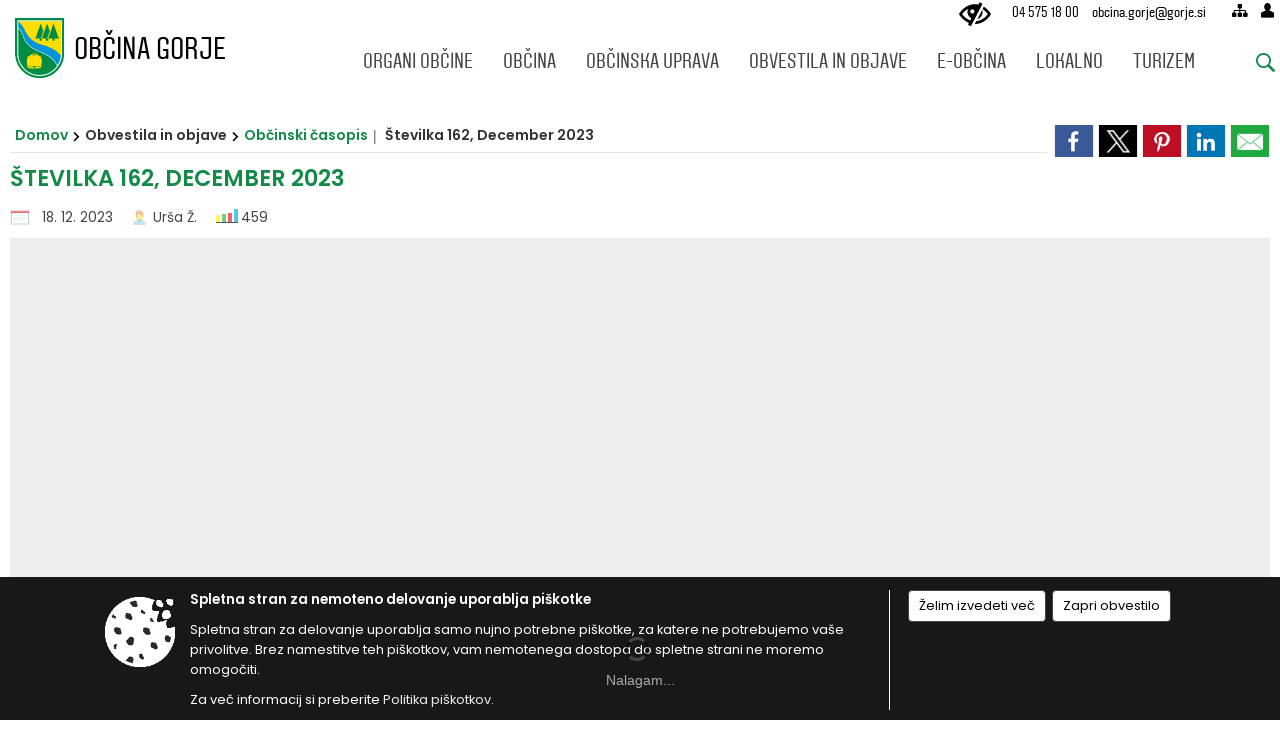

--- FILE ---
content_type: application/javascript
request_url: https://www.gorje.si/Scripts/FlipBook/js/flipbook.pdfservice.js
body_size: 14188
content:
/*!
 * Real3D FlipBook [https://real3dflipbook.com]
 * @author creativeinteractivemedia [https://codecanyon.net/user/creativeinteractivemedia/portfolio]
 * @version 3.50
 * @date 2023-12-27
 */

var FLIPBOOK = FLIPBOOK || {};

FLIPBOOK.PdfService = function (pdfDocument, main, options) {
    var self = this;
    this.pdfDocument = pdfDocument;
    this.pdfInfo = pdfDocument._pdfInfo;
    this.numPages = this.pdfInfo.numPages;
    this.webgl = options.viewMode == 'webgl' && this.numPages > 1;
    this.options = options;
    this.main = options.main;
    this.main = main;

    this.pages = [];
    this.thumbs = [];
    this.canvasBuffer = [];
    window.cb = this.canvasBuffer;
    this.viewports = [];
    this.eventBus = new EventBus();

    this.linkService = new PDFLinkService({
        eventBus: this.eventBus,
    });
    this.linkService.setViewer(this.main);
    this.linkService.setDocument(pdfDocument);

    var linkTarget;
    switch (options.pdfLinkTarget) {
        case '_self':
            linkTarget = pdfjsLib.LinkTarget.SELF;
            break;
        case '_parent':
            linkTarget = pdfjsLib.LinkTarget.PARENT;
            break;
        case '_top':
            linkTarget = pdfjsLib.LinkTarget.TOP;
            break;
        default:
            linkTarget = pdfjsLib.LinkTarget.BLANK;
            break;
    }

    this.linkService.externalLinkTarget = linkTarget;

    window._dbg = 0;

    this.getCanvas = function (_) {
        var i;
        var c;

        for (i = 0; i < this.canvasBuffer.length; i++) {
            c = this.canvasBuffer[i];
            if (c.available) {
                c.available = false;
                c.double = false;
                break;
            }
            c = null;
        }

        if (!c) {
            c = document.createElement('canvas');
            c.available = false;
            c.index = this.canvasBuffer.length;
            this.canvasBuffer.push(c);
        }

        return c;
    };

    this.loadThumbs = function (convertToBlob, callback) {
        var self = this;

        this.thumbLoading = this.thumbLoading || 0;

        if (this.thumbLoading >= this.pdfInfo.numPages) {
            callback.call(self);
        } else {
            this.loadThumb(this.thumbLoading, function (c) {
                self.options.thumbLoaded(c);
                self.thumbLoading++;
                self.loadThumbs(convertToBlob, callback);
            });
        }
    };

    this.loadThumb = function (index, callback) {
        var self = this;

        this.getViewport(index, function () {
            var page = self.pages[index];

            var scale = 100 / page.getViewport({ scale: 1 }).height;

            var viewport = page.getViewport({ scale: scale });

            var c = document.createElement('canvas');
            c.index = index;
            var context = c.getContext('2d');
            context.willReadFrequently = true;
            c.height = viewport.height;
            c.width = viewport.width;

            var renderContext = {
                canvasContext: context,
                viewport: viewport,
            };
            page.cleanupAfterRender = true;
            page.render(renderContext).then(function () {
                page.cleanup();

                if (callback) {
                    callback.call(self, c);
                }
            });
        });
    };

    this.init = function (backCover) {
        self.getViewport(0, function (viewport) {
            self.r1 = viewport.width / viewport.height;

            if (self.pdfInfo.numPages == 1) {
                self.double = false;
                self.main.trigger('pdfinit');
            } else {
                self.getViewport(1, function (viewport) {
                    self.r2 = viewport.width / viewport.height;
                    self.double = self.r2 / self.r1 > 1.5;

                    //last page index
                    self.backCover = backCover || true;

                    self.main.trigger('pdfinit');
                });
            }
        });
    };

    this.loadOutline = function (callback) {
        var self = this;
        this.pdfDocument.getOutline().then(function (outline) {
            self.outline = outline;
            self.outlineLoaded = true;
            callback.call(self, outline);
        });
    };

    this.startLoadingText = function () {
        this.loadingText = true;
    };

    this.stopLoadingText = function () {
        this.loadingText = false;
    };

    this.getPdfPage = async function (index) {
        const page = this.pages[index] || (await this.pdfDocument.getPage(index + 1));
        return page;
    };

    this.getPageViewport = async function (index) {
        const page = await this.getPage(index);
        const viewport = page.getViewport({ scale: 1 });
        return viewport;
    };

    this.getViewport = function (index, callback) {
        if (index >= self.pdfInfo.numPages) {
            return;
        }
        if (!self.pages[index]) {
            pdfDocument.getPage(index + 1).then(function (page) {
                self.pages[page._pageIndex] = page;
                self.getViewport(page._pageIndex, callback);
            });
        } else {
            self.viewports[index] = self.pages[index].getViewport({ scale: 1 });
            callback.call(self, self.viewports[index]);
        }
    };

    this.getPageViewport = async function (index) {
        if (!this.pages[index]) {
            this.pages[index] = await pdfDocument.getPage(index + 1);
        }
        this.viewports[index] = this.pages[index].getViewport({ scale: 1 });
        return this.viewports[index];
    };

    this.getText = function (index, callback) {
        var self = this;
        this.getViewport(index, function (_) {
            var page = self.pages[index];

            self.getTextContent(page, function () {
                callback.call(self, page);
            });
        });
    };

    this.getTextAllPages = function (callback) {
        var self = this;

        this.loadingTextFromPage = this.loadingTextFromPage || 0;

        this.getText(this.loadingTextFromPage, function () {
            if (self.loadingTextFromPage == self.numPages - 1) {
                if (callback) {
                    callback.call(self);
                }
            } else {
                self.loadingTextFromPage++;
                self.getTextAllPages(callback);
            }
        });
    };

    this.findInPage = function (str, index, callback) {
        var self = this;
        this.findInPageCallbacks = this.findInPageCallbacks || [];
        this.findInPageCallbacks[index] = callback;
        this.searchingString = str;

        if (this.pages[index] && this.pages[index].textContent) {
            self.findInPageTextContentAvailable(this.pages[index], index);
        } else {
            this.getText(index, function (page) {
                self.findInPageTextContentAvailable(page, index);
            });
        }
    };

    this.findInPageTextContentAvailable = function (page, index) {
        var arr = page.textContent.items;
        if (typeof page.textContentString == 'undefined') {
            page.textContentString = '';
            for (var i = 0; i < arr.length; i++) {
                page.textContentString += arr[i].str;
            }
        }

        var self = this;

        var matches = [];

        var str = '';

        arr.forEach(function (item) {
            str += item.str;
        });

        str = str.replace(/\s+/g, ' ').trim();
        self.searchingString = self.searchingString.replace(/\s+/g, ' ').trim();

        let regex = new RegExp(self.searchingString, 'ig'); // case insensitive, return array of matches
        let regexSingle = new RegExp(self.searchingString, 'i'); // case insensitive
        let regexMatches = str.match(regex);

        if (regexMatches) {
            regexMatches.forEach(function (_) {
                matches.push({ page: index });
            });

            let i = str.search(regexSingle);

            if (i !== -1) {
                str = str.substring(i);
            }
        }

        var callback = this.findInPageCallbacks[index];
        if (callback) {
            callback.call(this, matches, page.htmlContent, page._pageIndex, str.substring(0, 60) + '...');
        }

        this.findInPageCallbacks[index] = null;
    };

    this.getThumb = function (index, size, callback) {
        this.getViewport(index, function (viewport) {
            var page = self.pages[index];
            if (page.thumb) {
                callback.call(self, page.thumb);
            } else {
                //render thumb first
                var scale = size / self.viewports[index].height;
                viewport = page.getViewport({ scale: scale });
                var c = document.createElement('canvas');
                page.thumb = c;
                var context = c.getContext('2d');
                c.height = viewport.height;
                c.width = viewport.width;

                var renderContext = {
                    canvasContext: context,
                    viewport: viewport,
                };
                page.cleanupAfterRender = true;
                page.render(renderContext).then(function () {
                    page.cleanup();
                    callback.call(self, page.thumb);
                });
            }
        });
    };

    this.getPage = function (index, callback) {
        var self = this;
        var pdfPageIndex = self.double ? Math.round(index / 2) + 1 : index + 1;
        if (pdfPageIndex > this.pdfInfo.numPages) {
            return;
        }
        pdfDocument.getPage(index).then(function (p) {
            self.renderPage(p, callback);
        });
    };

    this.renderPage = async function (page, size) {
        page.renderingPromises = page.renderingPromises || {};

        if (!page.renderingPromises[size]) {
            var v = page.getViewport({ scale: 1 });
            var portrait = v.width <= v.height;
            var scale = portrait || !self.webgl ? size / v.height : size / v.width;
            var viewport = page.getViewport({ scale: scale });
            var canvas;

            if (typeof OffscreenCanvas != 'undefined') {
                canvas = new OffscreenCanvas(viewport.width, viewport.height);
            } else {
                canvas = self.getCanvas(size);
            }

            canvas.size = size;
            canvas.pdfPageIndex = page._pageIndex;

            canvas.width = viewport.width;
            canvas.height = viewport.height;

            var ctx = canvas.getContext('2d');
            ctx.fillStyle = '#000000';
            ctx.willReadFrequently = true;

            var renderContext = {
                canvasContext: ctx,
                viewport: viewport,
            };

            page.scale = scale;
            page.canvas = page.canvas || {};
            page.canvas[size] = canvas;
            page.canvas[size].ratio = viewport.width / viewport.height;

            page.cleanupAfterRender = true;

            page.renderingPromises[size] = page.render(renderContext).promise;
        }

        await page.renderingPromises[size];
        canvas = null;
    };

    this.renderBookPage = async function (bookPageIndex, size, callback) {
        var pageIndex = this.options.doublePage ? Math.round(bookPageIndex / 2) : bookPageIndex;

        var page = this.pages[pageIndex] || (await pdfDocument.getPage(pageIndex + 1));

        page.renderCallbacks = page.renderCallbacks || {};
        page.renderCallbacks[size] = page.renderCallbacks[size] || [];
        page.renderCallbacks[size].push(callback);

        await this.renderPage(page, size);

        await this.createPageImage(page, size);

        page.renderCallbacks[size].forEach((callback) => {
            this.onPdfPageImageReady(page, size, callback);
        });
        page.renderCallbacks[size] = [];
    };

    this.loadPageTextLayer = async function (pageIndex) {
        const page = await self.getPdfPage(pageIndex);
        if (self.options.pdfTextLayer) {
            page.textloadingTask = page.textloadingTask || page.getTextContent();
            page.textContent = await page.textloadingTask;
        }

        if (self.options.annotationLayer) {
            page.annotationloadingTask = page.annotationloadingTask || page.getAnnotations({ intent: 'display' });
            page.annotations = await page.annotationloadingTask;
        }
        return page;
    };

    this.loadTextLayer = async function (bookPageIndex, callback) {
        var pageIndex = this.options.doublePage ? Math.round(bookPageIndex / 2) : bookPageIndex;
        var self = this;

        const pdfPage = await this.loadPageTextLayer(pageIndex);

        var page = options.pages[bookPageIndex] || {};
        page.index = bookPageIndex;

        if (!page.htmlContentInitialized) {
            page.htmlContentInitialized = true;
            page.textRendering = true;

            var h = document.createElement('div');
            h.classList.add('flipbook-page-htmlContent');
            h.dataset.pageNumber = pageIndex + 1;

            if (page.htmlContent) {
                jQuery(h).append(jQuery(page.htmlContent));
            }

            page.htmlContent = h;

            if (pdfPage.textContent) {
                var textLayerDiv = document.createElement('div');
                textLayerDiv.className = 'flipbook-textLayer';
                h.appendChild(textLayerDiv);
                page.textLayerDiv = h;

                var scale = 1000 / pdfPage.getViewport({ scale: 1 }).height;

                textLayerDiv.style.width =
                    String(
                        (1000 * pdfPage.getViewport({ scale: 1 }).width) / pdfPage.getViewport({ scale: 1 }).height
                    ) + 'px';
                textLayerDiv.style.height = '1000px';

                var textLayer = new TextLayerBuilder({
                    eventBus: self.eventBus,
                    textLayerDiv: textLayerDiv,
                    pageIndex: pageIndex,
                    viewport: pdfPage.getViewport({ scale: scale }),
                });

                //the page. It is set to page.number - 1.
                textLayer.setTextContent(pdfPage.textContent);
                textLayer.render();

                if (pdfPage.annotations.length > 0) {
                    var div = document.createElement('div');
                    div.className = 'annotationLayer';
                    h.appendChild(div);

                    var parameters = {
                        viewport: pdfPage
                            .getViewport({ scale: 1000 / pdfPage.getViewport({ scale: 1 }).height })
                            .clone({ dontFlip: true }),
                        div: div,
                        annotations: pdfPage.annotations,
                        page: pdfPage,
                        linkService: self.linkService,
                    };

                    pdfjsLib.AnnotationLayer.render(parameters);
                }

                h.style.transformOrigin = '0 0';

                this.eventBus.on('textlayerrendered', function (e) {
                    if (e.source.pageIdx == pageIndex) {
                        page.textRendering = false;
                        page.textLayerRendered = true;

                        self.main.trigger('textlayerrendered', { index: pageIndex });

                        if (self.options.pdfAutoLinks) {
                            page.htmlContent.querySelectorAll('span').forEach(function (span) {
                                span.innerHTML = self.Linkify(span.innerHTML);
                            });
                        }

                        callback.call(this);
                    }
                });
            } else {
                callback.call(this);
            }
        } else {
            callback.call(this);
        }
    };

    this.Linkify = function (inputText) {
        //URLs starting with http://, https://, or ftp://
        var replacePattern1 = /(\b(https?|ftp):\/\/[-A-Z0-9+&@#\/%?=~_|!:,.;]*[-A-Z0-9+&@#\/%=~_|])/gim;
        var replacedText = inputText.replace(
            replacePattern1,
            '<a href="$1" target="_blank" class="flipbook-page-auto-link">$1</a>'
        );

        //URLs starting with www. (without // before it, or it'd re-link the ones done above)
        var replacePattern2 = /(^|[^\/])(www\.[\S]+(\b|$))/gim;
        replacedText = replacedText.replace(
            replacePattern2,
            '$1<a href="http://$2" target="_blank" class="flipbook-page-auto-link">$2</a>'
        );

        //Change email addresses to mailto:: links
        var replacePattern3 = /(([a-zA-Z0-9_\-\.]+)@[a-zA-Z_]+?(?:\.[a-zA-Z]{2,6}))+/gim;
        replacedText = replacedText.replace(
            replacePattern3,
            '<a href="mailto:$1" class="flipbook-page-auto-link">$1</a>'
        );

        return replacedText;
    };

    this.convertToBlob = async function (canvas, mimeType = 'image/webp', quality = 0.8) {
        return new Promise((resolve, reject) => {
            if (typeof OffscreenCanvas != 'undefined' && canvas instanceof OffscreenCanvas) {
                canvas.convertToBlob({ type: mimeType, quality }).then(resolve).catch(reject);
            } else {
                canvas.toBlob(
                    (blob) => {
                        if (blob) {
                            resolve(blob);
                        } else {
                            reject(new Error('Unable to convert canvas to Blob.'));
                        }
                    },
                    mimeType,
                    quality
                );
            }
        });
    };

    this.onBookPageRendered = function (page, canvas, index, size) {
        this.main.trigger('pageLoaded', {
            index: index,
            size: size,
            canvas: canvas,
            images: page.image[size],
        });
    };

    this.getBookPage = function (index, size) {
        var toReturn = null;
        this.canvasBuffer.forEach(function (c) {
            if (c.pageIndex == index && c.size == size) {
                toReturn = c;
            }
        });

        return toReturn;
    };

    this.onPdfPageImageReady = function (page, size, callback) {
        if (!page.canvas) {
            return;
        }
        if (!page.canvas[size]) {
            return;
        }
        if (!page.image[size]) {
            return;
        }

        var c = page.canvas[size];
        var img = page.image[size];
        var pdfPageIndex = page._pageIndex;
        c.pdfPageIndex = pdfPageIndex;

        if (options.doublePage) {
            if (pdfPageIndex == 0) {
                c.pageIndex = 0;
                self.onBookPageRendered(page, c, 0, size);
            } else if (pdfPageIndex == options.pages.length / 2) {
                c.pageIndex = options.numPages - 1;
                self.onBookPageRendered(page, c, options.numPages - 1, size);
            } else {
                if (self.webgl) {
                    c.double = true;
                    c.scaleX = c.width / 2 / size;
                    c.pageIndex = 2 * pdfPageIndex;
                    self.onBookPageRendered(page, c, 2 * pdfPageIndex, size);
                    self.onBookPageRendered(page, c, 2 * pdfPageIndex - 1, size);
                } else {
                    var loadedIndexR = self.options.rightToLeft ? 2 * pdfPageIndex - 1 : 2 * pdfPageIndex;
                    var loadedIndexL = self.options.rightToLeft ? 2 * pdfPageIndex : 2 * pdfPageIndex - 1;

                    self.onBookPageRendered(page, img, loadedIndexL, size);
                    self.onBookPageRendered(page, img.clone, loadedIndexR, size);

                    c.size = 200;
                    c.pageIndex = loadedIndexL;
                }
            }
        } else {
            c.pageIndex = pdfPageIndex;
            c.index = pdfPageIndex;
            c.size = size;
            self.onBookPageRendered(page, c, pdfPageIndex, size);
        }

        if (callback) {
            callback.call(self, {
                canvas: c,
                image: page.image,
                /*lCanvas: lCanvas, rCanvas: rCanvas, */ size: size,
                pdfPageIndex: pdfPageIndex,
                htmlContent: page.htmlContent,
            });
        }
        callback = null;
    };

    this.loadImage = async function (imageElement) {
        return new Promise((resolve, reject) => {
            if (imageElement.complete) {
                resolve(imageElement);
            } else {
                imageElement.onload = () => {
                    imageElement.onload = null;
                    resolve(imageElement);
                };

                imageElement.onerror = (error) => {
                    imageElement.onerror = null;
                    reject(error);
                };
            }
        });
    };

    this.createPageImage = async function (page, size) {
        page.convertToBlobPromises = page.convertToBlobPromises || {};
        if (!page.convertToBlobPromises[size]) {
            page.convertToBlobPromises[size] = this.convertToBlob(page.canvas[size]);
        }

        const blob = await page.convertToBlobPromises[size];
        page.image = page.image || {};
        if (!page.image[size]) {
            page.image[size] = new Image();
        }
        if (!page.image[size].src) {
            const url = URL.createObjectURL(blob);
            page.image[size].src = url;
        }
        await this.loadImage(page.image[size]);

        if (options.doublePage && page._pageIndex > 0 && page._pageIndex < options.pages.length / 2 && !this.webgl) {
            if (!page.image[size].clone) {
                page.image[size].clone = new Image();
            }
            page.image[size].clone.src = URL.createObjectURL(blob);
            page.image[size].clone.className = 'clone';
            await this.loadImage(page.image[size].clone);
        }

        return page;
    };

    this.getTextContent = function (page, callback) {
        page.getTextCallback = callback;
        if (page.textContent) {
            page.getTextCallback(page);
        } else {
            if (page.textContentLoading) {
                var self = this;
                setTimeout(function () {
                    self.getTextContent(page, callback);
                }, 100);
                return;
            }

            page.getTextContent().then(function (textContent) {
                page.textContent = textContent;
                page.textContentLoading = false;
                page.textContentLoaded = true;

                page.getTextCallback(page);
            });

            page.textContentLoading = true;
        }
    };
};

FLIPBOOK.PdfService.prototype = {};

var _createClass = (function () {
    function defineProperties(target, props) {
        for (var i = 0; i < props.length; i++) {
            var descriptor = props[i];
            descriptor.enumerable = descriptor.enumerable || false;
            descriptor.configurable = true;
            if ('value' in descriptor) {
                descriptor.writable = true;
            }
            Object.defineProperty(target, descriptor.key, descriptor);
        }
    }
    return function (Constructor, protoProps, staticProps) {
        if (protoProps) {
            defineProperties(Constructor.prototype, protoProps);
        }
        if (staticProps) {
            defineProperties(Constructor, staticProps);
        }
        return Constructor;
    };
})();

function _classCallCheck(instance, Constructor) {
    if (!(instance instanceof Constructor)) {
        throw new TypeError('Cannot call a class as a function');
    }
}

// eslint-disable-next-line no-redeclare
var EventBus = (function () {
    function EventBus() {
        var _ref7 = arguments.length > 0 && arguments[0] !== undefined ? arguments[0] : {};
        var _ref7$dispatchToDOM = _ref7.dispatchToDOM;
        var dispatchToDOM = _ref7$dispatchToDOM === undefined ? false : _ref7$dispatchToDOM;

        _classCallCheck(this, EventBus);

        this._listeners = Object.create(null);
        this._dispatchToDOM = dispatchToDOM === true;
    }

    _createClass(EventBus, [
        {
            key: 'on',
            value: function on(eventName, listener) {
                var eventListeners = this._listeners[eventName];
                if (!eventListeners) {
                    eventListeners = [];
                    this._listeners[eventName] = eventListeners;
                }
                eventListeners.push(listener);
            },
        },
        {
            key: 'off',
            value: function off(eventName, listener) {
                var eventListeners = this._listeners[eventName];
                var i = void 0;
                if (!eventListeners || (i = eventListeners.indexOf(listener)) < 0) {
                    return;
                }
                eventListeners.splice(i, 1);
            },
        },
        {
            key: 'dispatch',
            value: function dispatch(eventName) {
                var eventListeners = this._listeners[eventName];
                if (!eventListeners || eventListeners.length === 0) {
                    if (this._dispatchToDOM) {
                        var _args5 = Array.prototype.slice.call(arguments, 1);
                        this._dispatchDOMEvent(eventName, _args5);
                    }
                    return;
                }
                var args = Array.prototype.slice.call(arguments, 1);
                eventListeners.slice(0).forEach(function (listener) {
                    listener.apply(null, args);
                });
                if (this._dispatchToDOM) {
                    this._dispatchDOMEvent(eventName, args);
                }
            },
        },
        {
            key: '_dispatchDOMEvent',
            value: function _dispatchDOMEvent(eventName) {
                var args = arguments.length > 1 && arguments[1] !== undefined ? arguments[1] : null;

                if (!this._dispatchToDOM) {
                    return;
                }
                var details = Object.create(null);
                if (args && args.length > 0) {
                    var obj = args[0];
                    for (var key in obj) {
                        var value = obj[key];
                        if (key === 'source') {
                            if (value === window || value === document) {
                                return;
                            }
                            continue;
                        }
                        details[key] = value;
                    }
                }
                var event = document.createEvent('CustomEvent');
                event.initCustomEvent(eventName, true, true, details);
                document.dispatchEvent(event);
            },
        },
    ]);

    return EventBus;
})();

var EXPAND_DIVS_TIMEOUT = 300;
var MATCH_SCROLL_OFFSET_TOP = -50;
var MATCH_SCROLL_OFFSET_LEFT = -400;

var TextLayerBuilder = (function () {
    function TextLayerBuilder(_ref) {
        var textLayerDiv = _ref.textLayerDiv;
        var eventBus = _ref.eventBus;
        var pageIndex = _ref.pageIndex;
        var viewport = _ref.viewport;
        var _ref$findController = _ref.findController;
        var findController = _ref$findController === undefined ? null : _ref$findController;
        var _ref$enhanceTextSelec = _ref.enhanceTextSelection;
        var enhanceTextSelection = _ref$enhanceTextSelec === undefined ? false : _ref$enhanceTextSelec;

        _classCallCheck(this, TextLayerBuilder);

        this.textLayerDiv = textLayerDiv;
        this.eventBus = eventBus || (0, _dom_events.getGlobalEventBus)();
        this.textContent = null;
        this.textContentItemsStr = [];
        this.textContentStream = null;
        this.renderingDone = false;
        this.pageIdx = pageIndex;
        this.pageNumber = this.pageIdx + 1;
        this.matches = [];
        this.viewport = viewport;
        this.textDivs = [];
        this.findController = findController;
        this.textLayerRenderTask = null;
        this.enhanceTextSelection = enhanceTextSelection;
        this._boundEvents = Object.create(null);
        this._bindEvents();
        this._bindMouse();
    }

    _createClass(TextLayerBuilder, [
        {
            key: '_finishRendering',
            value: function _finishRendering() {
                this.renderingDone = true;
                if (!this.enhanceTextSelection) {
                    var endOfContent = document.createElement('div');
                    endOfContent.className = 'endOfContent';
                    this.textLayerDiv.appendChild(endOfContent);
                }
                this.eventBus.dispatch('textlayerrendered', {
                    source: this,
                    pageNumber: this.pageNumber,
                    numTextDivs: this.textDivs.length,
                });
            },
        },
        {
            key: 'render',
            value: function render() {
                var _this = this;

                var timeout = arguments.length > 0 && arguments[0] !== undefined ? arguments[0] : 0;

                if (!(this.textContent || this.textContentStream) || this.renderingDone) {
                    return;
                }
                this.cancel();
                this.textDivs = [];
                var textLayerFrag = document.createDocumentFragment();
                this.textLayerRenderTask = (0, pdfjsLib.renderTextLayer)({
                    textContent: this.textContent,
                    textContentStream: this.textContentStream,
                    container: textLayerFrag,
                    viewport: this.viewport,
                    textDivs: this.textDivs,
                    textContentItemsStr: this.textContentItemsStr,
                    timeout: timeout,
                    enhanceTextSelection: this.enhanceTextSelection,
                });
                this.textLayerRenderTask.promise.then(
                    function () {
                        _this.textLayerDiv.appendChild(textLayerFrag);
                        _this._finishRendering();
                        _this.updateMatches();
                    },
                    function (_) {}
                );
            },
        },
        {
            key: 'cancel',
            value: function cancel() {
                if (this.textLayerRenderTask) {
                    this.textLayerRenderTask.cancel();
                    this.textLayerRenderTask = null;
                }
            },
        },
        {
            key: 'setTextContentStream',
            value: function setTextContentStream(readableStream) {
                this.cancel();
                this.textContentStream = readableStream;
            },
        },
        {
            key: 'setTextContent',
            value: function setTextContent(textContent) {
                this.cancel();
                this.textContent = textContent;
            },
        },
        {
            key: 'convertMatches',
            value: function convertMatches(matches, matchesLength) {
                var i = 0;
                var iIndex = 0;
                var textContentItemsStr = this.textContentItemsStr;
                var end = textContentItemsStr.length - 1;
                var queryLen = this.findController === null ? 0 : this.findController.state.query.length;
                var ret = [];
                if (!matches) {
                    return ret;
                }
                for (var m = 0, len = matches.length; m < len; m++) {
                    var matchIdx = matches[m];
                    while (i !== end && matchIdx >= iIndex + textContentItemsStr[i].length) {
                        iIndex += textContentItemsStr[i].length;
                        i++;
                    }
                    if (i === textContentItemsStr.length) {
                        console.error('Could not find a matching mapping');
                    }
                    var match = {
                        begin: {
                            divIdx: i,
                            offset: matchIdx - iIndex,
                        },
                    };
                    if (matchesLength) {
                        matchIdx += matchesLength[m];
                    } else {
                        matchIdx += queryLen;
                    }
                    while (i !== end && matchIdx > iIndex + textContentItemsStr[i].length) {
                        iIndex += textContentItemsStr[i].length;
                        i++;
                    }
                    match.end = {
                        divIdx: i,
                        offset: matchIdx - iIndex,
                    };
                    ret.push(match);
                }
                return ret;
            },
        },
        {
            key: 'renderMatches',
            value: function renderMatches(matches) {
                if (matches.length === 0) {
                    return;
                }
                var textContentItemsStr = this.textContentItemsStr;
                var textDivs = this.textDivs;
                var prevEnd = null;
                var pageIdx = this.pageIdx;
                var isSelectedPage =
                    this.findController === null ? false : pageIdx === this.findController.selected.pageIdx;
                var selectedMatchIdx = this.findController === null ? -1 : this.findController.selected.matchIdx;
                var highlightAll = this.findController === null ? false : this.findController.state.highlightAll;
                var infinity = {
                    divIdx: -1,
                    offset: undefined,
                };
                function beginText(begin, className) {
                    var divIdx = begin.divIdx;
                    textDivs[divIdx].textContent = '';
                    appendTextToDiv(divIdx, 0, begin.offset, className);
                }
                function appendTextToDiv(divIdx, fromOffset, toOffset, className) {
                    var div = textDivs[divIdx];
                    var content = textContentItemsStr[divIdx].substring(fromOffset, toOffset);
                    var node = document.createTextNode(content);
                    if (className) {
                        var span = document.createElement('span');
                        span.className = className;
                        span.appendChild(node);
                        div.appendChild(span);
                        return;
                    }
                    div.appendChild(node);
                }
                var i0 = selectedMatchIdx;
                var i1 = i0 + 1;
                if (highlightAll) {
                    i0 = 0;
                    i1 = matches.length;
                } else if (!isSelectedPage) {
                    return;
                }
                for (var i = i0; i < i1; i++) {
                    var match = matches[i];
                    var begin = match.begin;
                    var end = match.end;
                    var isSelected = isSelectedPage && i === selectedMatchIdx;
                    var highlightSuffix = isSelected ? ' selected' : '';
                    if (this.findController) {
                        if (
                            this.findController.selected.matchIdx === i &&
                            this.findController.selected.pageIdx === pageIdx
                        ) {
                            var spot = {
                                top: MATCH_SCROLL_OFFSET_TOP,
                                left: MATCH_SCROLL_OFFSET_LEFT,
                            };
                            (0, _ui_utils.scrollIntoView)(textDivs[begin.divIdx], spot, true);
                        }
                    }
                    if (!prevEnd || begin.divIdx !== prevEnd.divIdx) {
                        if (prevEnd !== null) {
                            appendTextToDiv(prevEnd.divIdx, prevEnd.offset, infinity.offset);
                        }
                        beginText(begin);
                    } else {
                        appendTextToDiv(prevEnd.divIdx, prevEnd.offset, begin.offset);
                    }
                    if (begin.divIdx === end.divIdx) {
                        appendTextToDiv(begin.divIdx, begin.offset, end.offset, 'highlight' + highlightSuffix);
                    } else {
                        appendTextToDiv(
                            begin.divIdx,
                            begin.offset,
                            infinity.offset,
                            'highlight begin' + highlightSuffix
                        );
                        for (var n0 = begin.divIdx + 1, n1 = end.divIdx; n0 < n1; n0++) {
                            textDivs[n0].className = 'highlight middle' + highlightSuffix;
                        }
                        beginText(end, 'highlight end' + highlightSuffix);
                    }
                    prevEnd = end;
                }
                if (prevEnd) {
                    appendTextToDiv(prevEnd.divIdx, prevEnd.offset, infinity.offset);
                }
            },
        },
        {
            key: 'updateMatches',
            value: function updateMatches() {
                if (!this.renderingDone) {
                    return;
                }
                var matches = this.matches;
                var textDivs = this.textDivs;
                var textContentItemsStr = this.textContentItemsStr;
                var clearedUntilDivIdx = -1;
                for (var i = 0, len = matches.length; i < len; i++) {
                    var match = matches[i];
                    var begin = Math.max(clearedUntilDivIdx, match.begin.divIdx);
                    for (var n = begin, end = match.end.divIdx; n <= end; n++) {
                        var div = textDivs[n];
                        div.textContent = textContentItemsStr[n];
                        div.className = '';
                    }
                    clearedUntilDivIdx = match.end.divIdx + 1;
                }
                if (!this.findController || !this.findController.highlightMatches) {
                    return;
                }
                var pageMatches = void 0;
                var pageMatchesLength = void 0;
                if (this.findController !== null) {
                    pageMatches = this.findController.pageMatches[this.pageIdx] || null;
                    pageMatchesLength = this.findController.pageMatchesLength
                        ? this.findController.pageMatchesLength[this.pageIdx] || null
                        : null;
                }
                this.matches = this.convertMatches(pageMatches, pageMatchesLength);
                this.renderMatches(this.matches);
            },
        },
        {
            key: '_bindEvents',
            value: function _bindEvents() {
                var _this2 = this;

                var eventBus = this.eventBus;
                var _boundEvents = this._boundEvents;

                _boundEvents.pageCancelled = function (evt) {
                    if (evt.pageNumber !== _this2.pageNumber) {
                        return;
                    }
                    if (_this2.textLayerRenderTask) {
                        console.error(
                            'TextLayerBuilder._bindEvents: `this.cancel()` should ' +
                                'have been called when the page was reset, or rendering cancelled.'
                        );
                        return;
                    }
                    for (var name in _boundEvents) {
                        eventBus.off(name.toLowerCase(), _boundEvents[name]);
                        delete _boundEvents[name];
                    }
                };
                _boundEvents.updateTextLayerMatches = function (evt) {
                    if (evt.pageIndex !== _this2.pageIdx && evt.pageIndex !== -1) {
                        return;
                    }
                    _this2.updateMatches();
                };
                eventBus.on('pagecancelled', _boundEvents.pageCancelled);
                eventBus.on('updatetextlayermatches', _boundEvents.updateTextLayerMatches);
            },
        },
        {
            key: '_bindMouse',
            value: function _bindMouse() {
                var _this3 = this;

                var div = this.textLayerDiv;
                var expandDivsTimer = null;
                div.addEventListener('mousedown', function (evt) {
                    if (_this3.enhanceTextSelection && _this3.textLayerRenderTask) {
                        _this3.textLayerRenderTask.expandTextDivs(true);
                        if (expandDivsTimer) {
                            clearTimeout(expandDivsTimer);
                            expandDivsTimer = null;
                        }
                        return;
                    }
                    var end = div.querySelector('.endOfContent');
                    if (!end) {
                        return;
                    }
                    var adjustTop = evt.target !== div;
                    adjustTop =
                        adjustTop && window.getComputedStyle(end).getPropertyValue('-moz-user-select') !== 'none';
                    if (adjustTop) {
                        var divBounds = div.getBoundingClientRect();
                        var r = Math.max(0, (evt.pageY - divBounds.top) / divBounds.height);
                        end.style.top = (r * 100).toFixed(2) + '%';
                    }
                    end.classList.add('active');
                });
                div.addEventListener('mouseup', function () {
                    if (_this3.enhanceTextSelection && _this3.textLayerRenderTask) {
                        expandDivsTimer = setTimeout(function () {
                            if (_this3.textLayerRenderTask) {
                                _this3.textLayerRenderTask.expandTextDivs(false);
                            }
                            expandDivsTimer = null;
                        }, EXPAND_DIVS_TIMEOUT);
                        return;
                    }
                    var end = div.querySelector('.endOfContent');
                    if (!end) {
                        return;
                    }
                    end.style.top = '';
                    end.classList.remove('active');
                });
            },
        },
    ]);

    return TextLayerBuilder;
})();

var DefaultTextLayerFactory = (function () {
    function DefaultTextLayerFactory() {
        _classCallCheck(this, DefaultTextLayerFactory);
    }

    _createClass(DefaultTextLayerFactory, [
        {
            key: 'createTextLayerBuilder',
            value: function createTextLayerBuilder(textLayerDiv, pageIndex, viewport) {
                var enhanceTextSelection = arguments.length > 3 && arguments[3] !== undefined ? arguments[3] : false;

                return new TextLayerBuilder({
                    textLayerDiv: textLayerDiv,
                    pageIndex: pageIndex,
                    viewport: viewport,
                    enhanceTextSelection: enhanceTextSelection,
                });
            },
        },
    ]);

    return DefaultTextLayerFactory;
})();

// eslint-disable-next-line no-redeclare
var PDFLinkService = (function () {
    function PDFLinkService() {
        var _ref = arguments.length > 0 && arguments[0] !== undefined ? arguments[0] : {};
        var eventBus = _ref.eventBus;
        var _ref$externalLinkTarg = _ref.externalLinkTarget;
        var externalLinkTarget = _ref$externalLinkTarg === undefined ? null : _ref$externalLinkTarg;
        var _ref$externalLinkRel = _ref.externalLinkRel;
        var externalLinkRel = _ref$externalLinkRel === undefined ? null : _ref$externalLinkRel;

        _classCallCheck(this, PDFLinkService);

        this.eventBus = eventBus || (0, _dom_events.getGlobalEventBus)();
        this.externalLinkTarget = externalLinkTarget;
        this.externalLinkRel = externalLinkRel;
        this.baseUrl = null;
        this.pdfDocument = null;
        this.pdfViewer = null;
        this.pdfHistory = null;
        this._pagesRefCache = null;
    }

    _createClass(PDFLinkService, [
        {
            key: 'setDocument',
            value: function setDocument(pdfDocument) {
                var baseUrl = arguments.length > 1 && arguments[1] !== undefined ? arguments[1] : null;

                this.baseUrl = baseUrl;
                this.pdfDocument = pdfDocument;
                this._pagesRefCache = Object.create(null);
            },
        },
        {
            key: 'setViewer',
            value: function setViewer(pdfViewer) {
                this.pdfViewer = pdfViewer;
            },
        },
        {
            key: 'setHistory',
            value: function setHistory(pdfHistory) {
                this.pdfHistory = pdfHistory;
            },
        },
        {
            key: 'goToDestination',
            value: function navigateTo(dest) {
                var _this = this;

                var goToDestination = function goToDestination(_ref2) {
                    var namedDest = _ref2.namedDest;
                    var explicitDest = _ref2.explicitDest;

                    var destRef = explicitDest[0];
                    var pageNumber = void 0;
                    if (destRef instanceof Object || typeof destRef == 'object') {
                        pageNumber = _this._cachedPageNumber(destRef);
                        if (pageNumber === null) {
                            _this.pdfDocument
                                .getPageIndex(destRef)
                                .then(function (pageIndex) {
                                    _this.cachePageRef(pageIndex + 1, destRef);
                                    goToDestination({
                                        namedDest: namedDest,
                                        explicitDest: explicitDest,
                                    });
                                })
                                .catch(function () {
                                    console.error(
                                        'PDFLinkService.navigateTo: "' +
                                            destRef +
                                            '" is not ' +
                                            ('a valid page reference, for dest="' + dest + '".')
                                    );
                                });
                            return;
                        }
                    } else if (Number.isInteger(destRef)) {
                        pageNumber = destRef + 1;
                    } else {
                        console.error(
                            'PDFLinkService.navigateTo: "' +
                                destRef +
                                '" is not ' +
                                ('a valid destination reference, for dest="' + dest + '".')
                        );
                        return;
                    }
                    if (!pageNumber || pageNumber < 1 || pageNumber > _this.pagesCount) {
                        console.error(
                            'PDFLinkService.navigateTo: "' +
                                pageNumber +
                                '" is not ' +
                                ('a valid page number, for dest="' + dest + '".')
                        );
                        return;
                    }
                    if (_this.pdfHistory) {
                        _this.pdfHistory.pushCurrentPosition();
                        _this.pdfHistory.push({
                            namedDest: namedDest,
                            explicitDest: explicitDest,
                            pageNumber: pageNumber,
                        });
                    }
                    _this.pdfViewer.scrollPageIntoView({
                        pageNumber: pageNumber,
                        destArray: explicitDest,
                    });
                };
                new Promise(function (resolve, _) {
                    if (typeof dest === 'string') {
                        _this.pdfDocument.getDestination(dest).then(function (destArray) {
                            resolve({
                                namedDest: dest,
                                explicitDest: destArray,
                            });
                        });
                        return;
                    }
                    resolve({
                        namedDest: '',
                        explicitDest: dest,
                    });
                }).then(function (data) {
                    if (!Array.isArray(data.explicitDest)) {
                        console.error(
                            'PDFLinkService.navigateTo: "' +
                                data.explicitDest +
                                '" is' +
                                (' not a valid destination array, for dest="' + dest + '".')
                        );
                        return;
                    }
                    goToDestination(data);
                });
            },
        },

        {
            key: 'navigateTo',

            value: function navigateTo(dest) {
                var _this = this;

                var goToDestination = function goToDestination(_ref2) {
                    var namedDest = _ref2.namedDest;
                    var explicitDest = _ref2.explicitDest;

                    var destRef = explicitDest[0];
                    var pageNumber = void 0;
                    if (destRef instanceof Object || typeof destRef == 'object') {
                        pageNumber = _this._cachedPageNumber(destRef);
                        if (pageNumber === null) {
                            _this.pdfDocument
                                .getPageIndex(destRef)
                                .then(function (pageIndex) {
                                    _this.cachePageRef(pageIndex + 1, destRef);
                                    goToDestination({
                                        namedDest: namedDest,
                                        explicitDest: explicitDest,
                                    });
                                })
                                .catch(function () {
                                    console.error(
                                        'PDFLinkService.navigateTo: "' +
                                            destRef +
                                            '" is not ' +
                                            ('a valid page reference, for dest="' + dest + '".')
                                    );
                                });
                            return;
                        }
                    } else if (Number.isInteger(destRef)) {
                        pageNumber = destRef + 1;
                    } else {
                        console.error(
                            'PDFLinkService.navigateTo: "' +
                                destRef +
                                '" is not ' +
                                ('a valid destination reference, for dest="' + dest + '".')
                        );
                        return;
                    }
                    if (!pageNumber || pageNumber < 1 || pageNumber > _this.pagesCount) {
                        console.error(
                            'PDFLinkService.navigateTo: "' +
                                pageNumber +
                                '" is not ' +
                                ('a valid page number, for dest="' + dest + '".')
                        );
                        return;
                    }
                    if (_this.pdfHistory) {
                        _this.pdfHistory.pushCurrentPosition();
                        _this.pdfHistory.push({
                            namedDest: namedDest,
                            explicitDest: explicitDest,
                            pageNumber: pageNumber,
                        });
                    }
                    _this.pdfViewer.scrollPageIntoView({
                        pageNumber: pageNumber,
                        destArray: explicitDest,
                    });
                };
                new Promise(function (resolve, _) {
                    if (typeof dest === 'string') {
                        _this.pdfDocument.getDestination(dest).then(function (destArray) {
                            resolve({
                                namedDest: dest,
                                explicitDest: destArray,
                            });
                        });
                        return;
                    }
                    resolve({
                        namedDest: '',
                        explicitDest: dest,
                    });
                }).then(function (data) {
                    if (!Array.isArray(data.explicitDest)) {
                        console.error(
                            'PDFLinkService.navigateTo: "' +
                                data.explicitDest +
                                '" is' +
                                (' not a valid destination array, for dest="' + dest + '".')
                        );
                        return;
                    }
                    goToDestination(data);
                });
            },
        },

        {
            key: 'getDestinationHash',
            value: function getDestinationHash(dest) {
                if (typeof dest === 'string') {
                    return this.getAnchorUrl('#' + escape(dest));
                }
                if (Array.isArray(dest)) {
                    var str = JSON.stringify(dest);
                    return this.getAnchorUrl('#' + escape(str));
                }
                return this.getAnchorUrl('');
            },
        },
        {
            key: 'getAnchorUrl',
            value: function getAnchorUrl(anchor) {
                return (this.baseUrl || '') + anchor;
            },
        },
        {
            key: 'setHash',
            value: function setHash(hash) {
                var pageNumber = void 0;
                var dest = void 0;
                if (hash.includes('=')) {
                    var params = (0, _ui_utils.parseQueryString)(hash);
                    if ('search' in params) {
                        this.eventBus.dispatch('findfromurlhash', {
                            source: this,
                            query: params['search'].replace(/"/g, ''),
                            phraseSearch: params['phrase'] === 'true',
                        });
                    }
                    if ('nameddest' in params) {
                        this.navigateTo(params.nameddest);
                        return;
                    }
                    if ('page' in params) {
                        pageNumber = params.page | 0 || 1;
                    }
                    if ('zoom' in params) {
                        var zoomArgs = params.zoom.split(',');
                        var zoomArg = zoomArgs[0];
                        var zoomArgNumber = parseFloat(zoomArg);
                        if (!zoomArg.includes('Fit')) {
                            dest = [
                                null,
                                { name: 'XYZ' },
                                zoomArgs.length > 1 ? zoomArgs[1] | 0 : null,
                                zoomArgs.length > 2 ? zoomArgs[2] | 0 : null,
                                zoomArgNumber ? zoomArgNumber / 100 : zoomArg,
                            ];
                        } else {
                            if (zoomArg === 'Fit' || zoomArg === 'FitB') {
                                dest = [null, { name: zoomArg }];
                            } else if (
                                zoomArg === 'FitH' ||
                                zoomArg === 'FitBH' ||
                                zoomArg === 'FitV' ||
                                zoomArg === 'FitBV'
                            ) {
                                dest = [null, { name: zoomArg }, zoomArgs.length > 1 ? zoomArgs[1] | 0 : null];
                            } else if (zoomArg === 'FitR') {
                                if (zoomArgs.length !== 5) {
                                    console.error('PDFLinkService.setHash: Not enough parameters for "FitR".');
                                } else {
                                    dest = [
                                        null,
                                        { name: zoomArg },
                                        zoomArgs[1] | 0,
                                        zoomArgs[2] | 0,
                                        zoomArgs[3] | 0,
                                        zoomArgs[4] | 0,
                                    ];
                                }
                            } else {
                                console.error(
                                    'PDFLinkService.setHash: "' + zoomArg + '" is not ' + 'a valid zoom value.'
                                );
                            }
                        }
                    }
                    if (dest) {
                        this.pdfViewer.scrollPageIntoView({
                            pageNumber: pageNumber || this.page,
                            destArray: dest,
                            allowNegativeOffset: true,
                        });
                    } else if (pageNumber) {
                        this.page = pageNumber;
                    }
                    if ('pagemode' in params) {
                        this.eventBus.dispatch('pagemode', {
                            source: this,
                            mode: params.pagemode,
                        });
                    }
                } else {
                    dest = unescape(hash);
                    try {
                        dest = JSON.parse(dest);
                        if (!Array.isArray(dest)) {
                            dest = dest.toString();
                        }
                    } catch (ex) {}
                    if (typeof dest === 'string' || isValidExplicitDestination(dest)) {
                        this.navigateTo(dest);
                        return;
                    }
                    console.error('PDFLinkService.setHash: "' + unescape(hash) + '" is not ' + 'a valid destination.');
                }
            },
        },
        {
            key: 'executeNamedAction',
            value: function executeNamedAction(action) {
                switch (action) {
                    case 'GoBack':
                        if (this.pdfHistory) {
                            this.pdfHistory.back();
                        }
                        break;
                    case 'GoForward':
                        if (this.pdfHistory) {
                            this.pdfHistory.forward();
                        }
                        break;
                    case 'NextPage':
                        if (this.page < this.pagesCount) {
                            this.page++;
                        }
                        break;
                    case 'PrevPage':
                        if (this.page > 1) {
                            this.page--;
                        }
                        break;
                    case 'LastPage':
                        this.page = this.pagesCount;
                        break;
                    case 'FirstPage':
                        this.page = 1;
                        break;
                    default:
                        break;
                }
                this.eventBus.dispatch('namedaction', {
                    source: this,
                    action: action,
                });
            },
        },
        {
            key: 'cachePageRef',
            value: function cachePageRef(pageNum, pageRef) {
                if (!pageRef) {
                    return;
                }
                var refStr = pageRef.num + ' ' + pageRef.gen + ' R';
                this._pagesRefCache[refStr] = pageNum;
            },
        },
        {
            key: '_cachedPageNumber',
            value: function _cachedPageNumber(pageRef) {
                var refStr = pageRef.num + ' ' + pageRef.gen + ' R';
                return (this._pagesRefCache && this._pagesRefCache[refStr]) || null;
            },
        },
        {
            key: 'pagesCount',
            get: function get() {
                return this.pdfDocument ? this.pdfDocument.numPages : 0;
            },
        },
        {
            key: 'page',
            get: function get() {
                return this.pdfViewer.currentPageNumber;
            },
            set: function set(value) {
                this.pdfViewer.currentPageNumber = value;
            },
        },
        {
            key: 'rotation',
            get: function get() {
                return this.pdfViewer.pagesRotation;
            },
            set: function set(value) {
                this.pdfViewer.pagesRotation = value;
            },
        },
    ]);

    return PDFLinkService;
})();

function isValidExplicitDestination(dest) {
    if (!Array.isArray(dest)) {
        return false;
    }
    var destLength = dest.length;
    var allowNull = true;
    if (destLength < 2) {
        return false;
    }
    var page = dest[0];
    if (
        !(
            (typeof page === 'undefined' ? 'undefined' : _typeof(page)) === 'object' &&
            Number.isInteger(page.num) &&
            Number.isInteger(page.gen)
        ) &&
        !(Number.isInteger(page) && page >= 0)
    ) {
        return false;
    }
    var zoom = dest[1];
    if (!((typeof zoom === 'undefined' ? 'undefined' : _typeof(zoom)) === 'object' && typeof zoom.name === 'string')) {
        return false;
    }
    switch (zoom.name) {
        case 'XYZ':
            if (destLength !== 5) {
                return false;
            }
            break;
        case 'Fit':
        case 'FitB':
            return destLength === 2;
        case 'FitH':
        case 'FitBH':
        case 'FitV':
        case 'FitBV':
            if (destLength !== 3) {
                return false;
            }
            break;
        case 'FitR':
            if (destLength !== 6) {
                return false;
            }
            allowNull = false;
            break;
        default:
            return false;
    }
    for (var i = 2; i < destLength; i++) {
        var param = dest[i];
        if (!(typeof param === 'number' || (allowNull && param === null))) {
            return false;
        }
    }
    return true;
}
